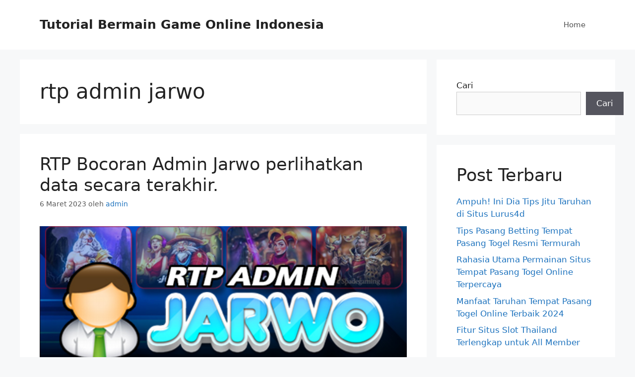

--- FILE ---
content_type: text/html; charset=utf-8
request_url: https://www.datmod.com/tag/rtp-admin-jarwo/
body_size: 16313
content:
<!DOCTYPE html>
<html lang="id" amp="" data-amp-auto-lightbox-disable transformed="self;v=1" i-amphtml-layout="" i-amphtml-no-boilerplate="">
<head><meta charset="UTF-8"><meta name="viewport" content="width=device-width"><link rel="preconnect" href="https://cdn.ampproject.org"><style amp-runtime="" i-amphtml-version="012512221826001">html{overflow-x:hidden!important}html.i-amphtml-fie{height:100%!important;width:100%!important}html:not([amp4ads]),html:not([amp4ads]) body{height:auto!important}html:not([amp4ads]) body{margin:0!important}body{-webkit-text-size-adjust:100%;-moz-text-size-adjust:100%;-ms-text-size-adjust:100%;text-size-adjust:100%}html.i-amphtml-singledoc.i-amphtml-embedded{-ms-touch-action:pan-y pinch-zoom;touch-action:pan-y pinch-zoom}html.i-amphtml-fie>body,html.i-amphtml-singledoc>body{overflow:visible!important}html.i-amphtml-fie:not(.i-amphtml-inabox)>body,html.i-amphtml-singledoc:not(.i-amphtml-inabox)>body{position:relative!important}html.i-amphtml-ios-embed-legacy>body{overflow-x:hidden!important;overflow-y:auto!important;position:absolute!important}html.i-amphtml-ios-embed{overflow-y:auto!important;position:static}#i-amphtml-wrapper{overflow-x:hidden!important;overflow-y:auto!important;position:absolute!important;top:0!important;left:0!important;right:0!important;bottom:0!important;margin:0!important;display:block!important}html.i-amphtml-ios-embed.i-amphtml-ios-overscroll,html.i-amphtml-ios-embed.i-amphtml-ios-overscroll>#i-amphtml-wrapper{-webkit-overflow-scrolling:touch!important}#i-amphtml-wrapper>body{position:relative!important;border-top:1px solid transparent!important}#i-amphtml-wrapper+body{visibility:visible}#i-amphtml-wrapper+body .i-amphtml-lightbox-element,#i-amphtml-wrapper+body[i-amphtml-lightbox]{visibility:hidden}#i-amphtml-wrapper+body[i-amphtml-lightbox] .i-amphtml-lightbox-element{visibility:visible}#i-amphtml-wrapper.i-amphtml-scroll-disabled,.i-amphtml-scroll-disabled{overflow-x:hidden!important;overflow-y:hidden!important}amp-instagram{padding:54px 0px 0px!important;background-color:#fff}amp-iframe iframe{box-sizing:border-box!important}[amp-access][amp-access-hide]{display:none}[subscriptions-dialog],body:not(.i-amphtml-subs-ready) [subscriptions-action],body:not(.i-amphtml-subs-ready) [subscriptions-section]{display:none!important}amp-experiment,amp-live-list>[update]{display:none}amp-list[resizable-children]>.i-amphtml-loading-container.amp-hidden{display:none!important}amp-list [fetch-error],amp-list[load-more] [load-more-button],amp-list[load-more] [load-more-end],amp-list[load-more] [load-more-failed],amp-list[load-more] [load-more-loading]{display:none}amp-list[diffable] div[role=list]{display:block}amp-story-page,amp-story[standalone]{min-height:1px!important;display:block!important;height:100%!important;margin:0!important;padding:0!important;overflow:hidden!important;width:100%!important}amp-story[standalone]{background-color:#000!important;position:relative!important}amp-story-page{background-color:#757575}amp-story .amp-active>div,amp-story .i-amphtml-loader-background{display:none!important}amp-story-page:not(:first-of-type):not([distance]):not([active]){transform:translateY(1000vh)!important}amp-autocomplete{position:relative!important;display:inline-block!important}amp-autocomplete>input,amp-autocomplete>textarea{padding:0.5rem;border:1px solid rgba(0,0,0,.33)}.i-amphtml-autocomplete-results,amp-autocomplete>input,amp-autocomplete>textarea{font-size:1rem;line-height:1.5rem}[amp-fx^=fly-in]{visibility:hidden}amp-script[nodom],amp-script[sandboxed]{position:fixed!important;top:0!important;width:1px!important;height:1px!important;overflow:hidden!important;visibility:hidden}
/*# sourceURL=/css/ampdoc.css*/[hidden]{display:none!important}.i-amphtml-element{display:inline-block}.i-amphtml-blurry-placeholder{transition:opacity 0.3s cubic-bezier(0.0,0.0,0.2,1)!important;pointer-events:none}[layout=nodisplay]:not(.i-amphtml-element){display:none!important}.i-amphtml-layout-fixed,[layout=fixed][width][height]:not(.i-amphtml-layout-fixed){display:inline-block;position:relative}.i-amphtml-layout-responsive,[layout=responsive][width][height]:not(.i-amphtml-layout-responsive),[width][height][heights]:not([layout]):not(.i-amphtml-layout-responsive),[width][height][sizes]:not(img):not([layout]):not(.i-amphtml-layout-responsive){display:block;position:relative}.i-amphtml-layout-intrinsic,[layout=intrinsic][width][height]:not(.i-amphtml-layout-intrinsic){display:inline-block;position:relative;max-width:100%}.i-amphtml-layout-intrinsic .i-amphtml-sizer{max-width:100%}.i-amphtml-intrinsic-sizer{max-width:100%;display:block!important}.i-amphtml-layout-container,.i-amphtml-layout-fixed-height,[layout=container],[layout=fixed-height][height]:not(.i-amphtml-layout-fixed-height){display:block;position:relative}.i-amphtml-layout-fill,.i-amphtml-layout-fill.i-amphtml-notbuilt,[layout=fill]:not(.i-amphtml-layout-fill),body noscript>*{display:block;overflow:hidden!important;position:absolute;top:0;left:0;bottom:0;right:0}body noscript>*{position:absolute!important;width:100%;height:100%;z-index:2}body noscript{display:inline!important}.i-amphtml-layout-flex-item,[layout=flex-item]:not(.i-amphtml-layout-flex-item){display:block;position:relative;-ms-flex:1 1 auto;flex:1 1 auto}.i-amphtml-layout-fluid{position:relative}.i-amphtml-layout-size-defined{overflow:hidden!important}.i-amphtml-layout-awaiting-size{position:absolute!important;top:auto!important;bottom:auto!important}i-amphtml-sizer{display:block!important}@supports (aspect-ratio:1/1){i-amphtml-sizer.i-amphtml-disable-ar{display:none!important}}.i-amphtml-blurry-placeholder,.i-amphtml-fill-content{display:block;height:0;max-height:100%;max-width:100%;min-height:100%;min-width:100%;width:0;margin:auto}.i-amphtml-layout-size-defined .i-amphtml-fill-content{position:absolute;top:0;left:0;bottom:0;right:0}.i-amphtml-replaced-content,.i-amphtml-screen-reader{padding:0!important;border:none!important}.i-amphtml-screen-reader{position:fixed!important;top:0px!important;left:0px!important;width:4px!important;height:4px!important;opacity:0!important;overflow:hidden!important;margin:0!important;display:block!important;visibility:visible!important}.i-amphtml-screen-reader~.i-amphtml-screen-reader{left:8px!important}.i-amphtml-screen-reader~.i-amphtml-screen-reader~.i-amphtml-screen-reader{left:12px!important}.i-amphtml-screen-reader~.i-amphtml-screen-reader~.i-amphtml-screen-reader~.i-amphtml-screen-reader{left:16px!important}.i-amphtml-unresolved{position:relative;overflow:hidden!important}.i-amphtml-select-disabled{-webkit-user-select:none!important;-ms-user-select:none!important;user-select:none!important}.i-amphtml-notbuilt,[layout]:not(.i-amphtml-element),[width][height][heights]:not([layout]):not(.i-amphtml-element),[width][height][sizes]:not(img):not([layout]):not(.i-amphtml-element){position:relative;overflow:hidden!important;color:transparent!important}.i-amphtml-notbuilt:not(.i-amphtml-layout-container)>*,[layout]:not([layout=container]):not(.i-amphtml-element)>*,[width][height][heights]:not([layout]):not(.i-amphtml-element)>*,[width][height][sizes]:not([layout]):not(.i-amphtml-element)>*{display:none}amp-img:not(.i-amphtml-element)[i-amphtml-ssr]>img.i-amphtml-fill-content{display:block}.i-amphtml-notbuilt:not(.i-amphtml-layout-container),[layout]:not([layout=container]):not(.i-amphtml-element),[width][height][heights]:not([layout]):not(.i-amphtml-element),[width][height][sizes]:not(img):not([layout]):not(.i-amphtml-element){color:transparent!important;line-height:0!important}.i-amphtml-ghost{visibility:hidden!important}.i-amphtml-element>[placeholder],[layout]:not(.i-amphtml-element)>[placeholder],[width][height][heights]:not([layout]):not(.i-amphtml-element)>[placeholder],[width][height][sizes]:not([layout]):not(.i-amphtml-element)>[placeholder]{display:block;line-height:normal}.i-amphtml-element>[placeholder].amp-hidden,.i-amphtml-element>[placeholder].hidden{visibility:hidden}.i-amphtml-element:not(.amp-notsupported)>[fallback],.i-amphtml-layout-container>[placeholder].amp-hidden,.i-amphtml-layout-container>[placeholder].hidden{display:none}.i-amphtml-layout-size-defined>[fallback],.i-amphtml-layout-size-defined>[placeholder]{position:absolute!important;top:0!important;left:0!important;right:0!important;bottom:0!important;z-index:1}amp-img[i-amphtml-ssr]:not(.i-amphtml-element)>[placeholder]{z-index:auto}.i-amphtml-notbuilt>[placeholder]{display:block!important}.i-amphtml-hidden-by-media-query{display:none!important}.i-amphtml-element-error{background:red!important;color:#fff!important;position:relative!important}.i-amphtml-element-error:before{content:attr(error-message)}i-amp-scroll-container,i-amphtml-scroll-container{position:absolute;top:0;left:0;right:0;bottom:0;display:block}i-amp-scroll-container.amp-active,i-amphtml-scroll-container.amp-active{overflow:auto;-webkit-overflow-scrolling:touch}.i-amphtml-loading-container{display:block!important;pointer-events:none;z-index:1}.i-amphtml-notbuilt>.i-amphtml-loading-container{display:block!important}.i-amphtml-loading-container.amp-hidden{visibility:hidden}.i-amphtml-element>[overflow]{cursor:pointer;position:relative;z-index:2;visibility:hidden;display:initial;line-height:normal}.i-amphtml-layout-size-defined>[overflow]{position:absolute}.i-amphtml-element>[overflow].amp-visible{visibility:visible}template{display:none!important}.amp-border-box,.amp-border-box *,.amp-border-box :after,.amp-border-box :before{box-sizing:border-box}amp-pixel{display:none!important}amp-analytics,amp-auto-ads,amp-story-auto-ads{position:fixed!important;top:0!important;width:1px!important;height:1px!important;overflow:hidden!important;visibility:hidden}amp-story{visibility:hidden!important}html.i-amphtml-fie>amp-analytics{position:initial!important}[visible-when-invalid]:not(.visible),form [submit-error],form [submit-success],form [submitting]{display:none}amp-accordion{display:block!important}@media (min-width:1px){:where(amp-accordion>section)>:first-child{margin:0;background-color:#efefef;padding-right:20px;border:1px solid #dfdfdf}:where(amp-accordion>section)>:last-child{margin:0}}amp-accordion>section{float:none!important}amp-accordion>section>*{float:none!important;display:block!important;overflow:hidden!important;position:relative!important}amp-accordion,amp-accordion>section{margin:0}amp-accordion:not(.i-amphtml-built)>section>:last-child{display:none!important}amp-accordion:not(.i-amphtml-built)>section[expanded]>:last-child{display:block!important}
/*# sourceURL=/css/ampshared.css*/</style><meta name="robots" content="index, follow, max-image-preview:large, max-snippet:-1, max-video-preview:-1"><meta property="og:locale" content="id_ID"><meta property="og:type" content="article"><meta property="og:title" content="rtp admin jarwo Arsip - Tutorial Bermain Game Online Indonesia"><meta property="og:url" content="https://www.datmod.com/tag/rtp-admin-jarwo/"><meta property="og:site_name" content="Tutorial Bermain Game Online Indonesia"><meta name="twitter:card" content="summary_large_image"><meta name="generator" content="WordPress 6.9"><meta name="generator" content="AMP Plugin v2.4.1; mode=standard"><script async="" src="https://cdn.ampproject.org/v0.mjs" type="module" crossorigin="anonymous"></script><script async nomodule src="https://cdn.ampproject.org/v0.js" crossorigin="anonymous"></script><script src="https://cdn.ampproject.org/v0/amp-form-0.1.mjs" async="" custom-element="amp-form" type="module" crossorigin="anonymous"></script><script async nomodule src="https://cdn.ampproject.org/v0/amp-form-0.1.js" crossorigin="anonymous" custom-element="amp-form"></script><style amp-custom="">amp-img:is([sizes=auto i],[sizes^="auto," i]){contain-intrinsic-size:3000px 1500px}amp-img.amp-wp-enforced-sizes{object-fit:contain}amp-img img,amp-img noscript{image-rendering:inherit;object-fit:inherit;object-position:inherit}:root{--wp-block-synced-color:#7a00df;--wp-block-synced-color--rgb:122,0,223;--wp-bound-block-color:var(--wp-block-synced-color);--wp-editor-canvas-background:#ddd;--wp-admin-theme-color:#007cba;--wp-admin-theme-color--rgb:0,124,186;--wp-admin-theme-color-darker-10:#006ba1;--wp-admin-theme-color-darker-10--rgb:0,107,160.5;--wp-admin-theme-color-darker-20:#005a87;--wp-admin-theme-color-darker-20--rgb:0,90,135;--wp-admin-border-width-focus:2px}@media (min-resolution:192dpi){:root{--wp-admin-border-width-focus:1.5px}}.wp-element-button{cursor:pointer}:root{--wp--preset--font-size--normal:16px;--wp--preset--font-size--huge:42px}.screen-reader-text{border:0;clip-path:inset(50%);height:1px;margin:-1px;overflow:hidden;padding:0;position:absolute;width:1px}.screen-reader-text:not(#_#_#_#_#_#_#_){word-wrap:normal}.screen-reader-text:focus{background-color:#ddd;clip-path:none;color:#444;display:block;font-size:1em;height:auto;left:5px;line-height:normal;padding:15px 23px 14px;text-decoration:none;top:5px;width:auto;z-index:100000}html :where(.has-border-color){border-style:solid}html :where([data-amp-original-style*=border-top-color]){border-top-style:solid}html :where([data-amp-original-style*=border-right-color]){border-right-style:solid}html :where([data-amp-original-style*=border-bottom-color]){border-bottom-style:solid}html :where([data-amp-original-style*=border-left-color]){border-left-style:solid}html :where([data-amp-original-style*=border-width]){border-style:solid}html :where([data-amp-original-style*=border-top-width]){border-top-style:solid}html :where([data-amp-original-style*=border-right-width]){border-right-style:solid}html :where([data-amp-original-style*=border-bottom-width]){border-bottom-style:solid}html :where([data-amp-original-style*=border-left-width]){border-left-style:solid}html :where(amp-img[class*=wp-image-]),html :where(amp-anim[class*=wp-image-]){height:auto;max-width:100%}:where(figure){margin:0 0 1em}html :where(.is-position-sticky){--wp-admin--admin-bar--position-offset:var(--wp-admin--admin-bar--height,0px)}@media screen and (max-width:600px){html :where(.is-position-sticky){--wp-admin--admin-bar--position-offset:0px}}.wp-block-archives{box-sizing:border-box}.wp-block-categories{box-sizing:border-box}.wp-block-latest-posts{box-sizing:border-box}.wp-block-latest-posts.wp-block-latest-posts__list{list-style:none}.wp-block-latest-posts.wp-block-latest-posts__list li{clear:both;overflow-wrap:break-word}:root :where(.wp-block-latest-posts.is-grid){padding:0}:root :where(.wp-block-latest-posts.wp-block-latest-posts__list){padding-left:0}ul{box-sizing:border-box}:root :where(.wp-block-list.has-background){padding:1.25em 2.375em}.wp-block-search__button{margin-left:10px;word-break:normal}.wp-block-search__button svg{height:1.25em;min-height:24px;min-width:24px;width:1.25em;fill:currentColor;vertical-align:text-bottom}:where(.wp-block-search__button){border:1px solid #ccc;padding:6px 10px}.wp-block-search__inside-wrapper{display:flex;flex:auto;flex-wrap:nowrap;max-width:100%}.wp-block-search__label{width:100%}:where(.wp-block-search__input){appearance:none;border:1px solid #949494;flex-grow:1;font-family:inherit;font-size:inherit;font-style:inherit;font-weight:inherit;letter-spacing:inherit;line-height:inherit;margin-left:0;margin-right:0;min-width:3rem;padding:8px;text-transform:inherit}:where(.wp-block-search__input):not(#_#_#_#_#_#_#_){text-decoration:unset}:where(.wp-block-search__button-inside .wp-block-search__inside-wrapper){background-color:#fff;border:1px solid #949494;box-sizing:border-box;padding:4px}:where(.wp-block-search__button-inside .wp-block-search__inside-wrapper) .wp-block-search__input{border:none;border-radius:0;padding:0 4px}:where(.wp-block-search__button-inside .wp-block-search__inside-wrapper) .wp-block-search__input:focus{outline:none}:where(.wp-block-search__button-inside .wp-block-search__inside-wrapper) :where(.wp-block-search__button){padding:4px 8px}.wp-block-tag-cloud{box-sizing:border-box}.wp-block-tag-cloud a{display:inline-block;margin-right:5px}.wp-block-tag-cloud span{display:inline-block;margin-left:5px;text-decoration:none}:root :where(.wp-block-tag-cloud.is-style-outline){display:flex;flex-wrap:wrap;gap:1ch}:root :where(.wp-block-tag-cloud.is-style-outline a){border:1px solid;margin-right:0;padding:1ch 2ch}:root :where(.wp-block-tag-cloud.is-style-outline a):not(#_#_#_#_#_#_#_#_){font-size:unset;text-decoration:none}.wp-block-group{box-sizing:border-box}:where(.wp-block-group.wp-block-group-is-layout-constrained){position:relative}:root{--wp--preset--aspect-ratio--square:1;--wp--preset--aspect-ratio--4-3:4/3;--wp--preset--aspect-ratio--3-4:3/4;--wp--preset--aspect-ratio--3-2:3/2;--wp--preset--aspect-ratio--2-3:2/3;--wp--preset--aspect-ratio--16-9:16/9;--wp--preset--aspect-ratio--9-16:9/16;--wp--preset--color--black:#000;--wp--preset--color--cyan-bluish-gray:#abb8c3;--wp--preset--color--white:#fff;--wp--preset--color--pale-pink:#f78da7;--wp--preset--color--vivid-red:#cf2e2e;--wp--preset--color--luminous-vivid-orange:#ff6900;--wp--preset--color--luminous-vivid-amber:#fcb900;--wp--preset--color--light-green-cyan:#7bdcb5;--wp--preset--color--vivid-green-cyan:#00d084;--wp--preset--color--pale-cyan-blue:#8ed1fc;--wp--preset--color--vivid-cyan-blue:#0693e3;--wp--preset--color--vivid-purple:#9b51e0;--wp--preset--color--contrast:var(--contrast);--wp--preset--color--contrast-2:var(--contrast-2);--wp--preset--color--contrast-3:var(--contrast-3);--wp--preset--color--base:var(--base);--wp--preset--color--base-2:var(--base-2);--wp--preset--color--base-3:var(--base-3);--wp--preset--color--accent:var(--accent);--wp--preset--gradient--vivid-cyan-blue-to-vivid-purple:linear-gradient(135deg,#0693e3 0%,#9b51e0 100%);--wp--preset--gradient--light-green-cyan-to-vivid-green-cyan:linear-gradient(135deg,#7adcb4 0%,#00d082 100%);--wp--preset--gradient--luminous-vivid-amber-to-luminous-vivid-orange:linear-gradient(135deg,#fcb900 0%,#ff6900 100%);--wp--preset--gradient--luminous-vivid-orange-to-vivid-red:linear-gradient(135deg,#ff6900 0%,#cf2e2e 100%);--wp--preset--gradient--very-light-gray-to-cyan-bluish-gray:linear-gradient(135deg,#eee 0%,#a9b8c3 100%);--wp--preset--gradient--cool-to-warm-spectrum:linear-gradient(135deg,#4aeadc 0%,#9778d1 20%,#cf2aba 40%,#ee2c82 60%,#fb6962 80%,#fef84c 100%);--wp--preset--gradient--blush-light-purple:linear-gradient(135deg,#ffceec 0%,#9896f0 100%);--wp--preset--gradient--blush-bordeaux:linear-gradient(135deg,#fecda5 0%,#fe2d2d 50%,#6b003e 100%);--wp--preset--gradient--luminous-dusk:linear-gradient(135deg,#ffcb70 0%,#c751c0 50%,#4158d0 100%);--wp--preset--gradient--pale-ocean:linear-gradient(135deg,#fff5cb 0%,#b6e3d4 50%,#33a7b5 100%);--wp--preset--gradient--electric-grass:linear-gradient(135deg,#caf880 0%,#71ce7e 100%);--wp--preset--gradient--midnight:linear-gradient(135deg,#020381 0%,#2874fc 100%);--wp--preset--font-size--small:13px;--wp--preset--font-size--medium:20px;--wp--preset--font-size--large:36px;--wp--preset--font-size--x-large:42px;--wp--preset--spacing--20:.44rem;--wp--preset--spacing--30:.67rem;--wp--preset--spacing--40:1rem;--wp--preset--spacing--50:1.5rem;--wp--preset--spacing--60:2.25rem;--wp--preset--spacing--70:3.38rem;--wp--preset--spacing--80:5.06rem;--wp--preset--shadow--natural:6px 6px 9px rgba(0,0,0,.2);--wp--preset--shadow--deep:12px 12px 50px rgba(0,0,0,.4);--wp--preset--shadow--sharp:6px 6px 0px rgba(0,0,0,.2);--wp--preset--shadow--outlined:6px 6px 0px -3px #fff,6px 6px #000;--wp--preset--shadow--crisp:6px 6px 0px #000}:where(.is-layout-flex){gap:.5em}:where(.is-layout-grid){gap:.5em}:where(.wp-block-columns.is-layout-flex){gap:2em}:where(.wp-block-columns.is-layout-grid){gap:2em}:where(.wp-block-post-template.is-layout-flex){gap:1.25em}:where(.wp-block-post-template.is-layout-grid){gap:1.25em}body,h1,h2,h4,html,li,p,ul{margin:0;padding:0;border:0}html{font-family:sans-serif;-webkit-text-size-adjust:100%;-ms-text-size-adjust:100%;-webkit-font-smoothing:antialiased;-moz-osx-font-smoothing:grayscale}main{display:block}html{box-sizing:border-box}*,::after,::before{box-sizing:inherit}button,input{font-family:inherit;font-size:100%;margin:0}[type=search]{-webkit-appearance:textfield;outline-offset:-2px}[type=search]::-webkit-search-decoration{-webkit-appearance:none}::-moz-focus-inner{border-style:none;padding:0}:-moz-focusring{outline:1px dotted ButtonText}body,button,input{font-family:-apple-system,system-ui,BlinkMacSystemFont,"Segoe UI",Helvetica,Arial,sans-serif,"Apple Color Emoji","Segoe UI Emoji","Segoe UI Symbol";font-weight:400;text-transform:none;font-size:17px;line-height:1.5}p{margin-bottom:1.5em}h1,h2,h4{font-family:inherit;font-size:100%;font-style:inherit;font-weight:inherit}h1{font-size:42px;margin-bottom:20px;line-height:1.2em;font-weight:400;text-transform:none}h2{font-size:35px;margin-bottom:20px;line-height:1.2em;font-weight:400;text-transform:none}h4{font-size:24px}h4{margin-bottom:20px}ul{margin:0 0 1.5em 3em}ul{list-style:disc}li>ul{margin-bottom:0;margin-left:1.5em}amp-img{height:auto;max-width:100%}button,input[type=button],input[type=reset],input[type=submit]{background:#55555e;color:#fff;border:1px solid transparent;cursor:pointer;-webkit-appearance:button;padding:10px 20px}input[type=email],input[type=number],input[type=password],input[type=search],input[type=tel],input[type=text],input[type=url]{border:1px solid;border-radius:0;padding:10px 15px;max-width:100%}a,button,input{transition:color .1s ease-in-out,background-color .1s ease-in-out}a{text-decoration:none}.size-full{max-width:100%;height:auto}.screen-reader-text{border:0;clip:rect(1px,1px,1px,1px);-webkit-clip-path:inset(50%);clip-path:inset(50%);height:1px;margin:-1px;overflow:hidden;padding:0;width:1px}.screen-reader-text:not(#_#_#_#_#_#_#_){position:absolute;word-wrap:normal}.screen-reader-text:focus{background-color:#f1f1f1;border-radius:3px;box-shadow:0 0 2px 2px rgba(0,0,0,.6);-webkit-clip-path:none;clip-path:none;color:#21759b;display:block;font-size:.875rem;font-weight:700;height:auto;left:5px;line-height:normal;padding:15px 23px 14px;text-decoration:none;top:5px;width:auto;z-index:100000}.screen-reader-text:focus:not(#_#_#_#_#_#_#_){clip:auto}.main-navigation{z-index:100;padding:0;clear:both;display:block}.main-navigation a{display:block;text-decoration:none;font-weight:400;text-transform:none;font-size:15px}.main-navigation ul{list-style:none;margin:0;padding-left:0}.main-navigation .main-nav ul li a{padding-left:20px;padding-right:20px;line-height:60px}.inside-navigation{position:relative}.main-navigation .inside-navigation{display:flex;align-items:center;flex-wrap:wrap;justify-content:space-between}.main-navigation .main-nav>ul{display:flex;flex-wrap:wrap;align-items:center}.main-navigation li{position:relative}.main-navigation .menu-bar-items{display:flex;align-items:center;font-size:15px}.main-navigation .menu-bar-items a{color:inherit}.sidebar .main-navigation .main-nav{flex-basis:100%}.sidebar .main-navigation .main-nav>ul{flex-direction:column}.sidebar .main-navigation .menu-bar-items{margin:0 auto}.main-navigation ul ul{display:block;box-shadow:1px 1px 0 rgba(0,0,0,.1);float:left;position:absolute;left:-99999px;opacity:0;z-index:99999;width:200px;text-align:left;top:auto;transition:opacity 80ms linear;transition-delay:0s;pointer-events:none;height:0;overflow:hidden}.main-navigation ul ul a{display:block}.main-navigation ul ul li{width:100%}.main-navigation .main-nav ul ul li a{line-height:normal;padding:10px 20px;font-size:14px}.main-navigation:not(.toggled) ul li:hover>ul{left:auto;opacity:1;transition-delay:150ms;pointer-events:auto;height:auto;overflow:visible}.main-navigation:not(.toggled) ul ul li:hover>ul{left:100%;top:0}.nav-float-right .main-navigation ul ul ul{top:0}.widget-area .main-navigation li{float:none;display:block;width:100%;padding:0;margin:0}.sidebar .main-navigation.sub-menu-right ul li:hover ul{top:0;left:100%}.site-header{position:relative}.inside-header{padding:20px 40px}.main-title{margin:0;font-size:25px;line-height:1.2em;word-wrap:break-word;font-weight:700;text-transform:none}.inside-header{display:flex;align-items:center}.nav-float-right #site-navigation{margin-left:auto}.entry-header .gp-icon{display:none}.byline,.entry-header .cat-links,.entry-header .tags-links{display:inline}footer.entry-meta .byline,footer.entry-meta .posted-on{display:block}.entry-summary:not(:first-child){margin-top:2em}.entry-header,.site-content{word-wrap:break-word}.entry-title{margin-bottom:0}.author .page-header .page-title{display:flex;align-items:center}.page-header>:last-child{margin-bottom:0}.entry-meta{font-size:85%;margin-top:.5em;line-height:1.5}footer.entry-meta{margin-top:2em}.cat-links,.tags-links{display:block}.entry-summary>p:last-child{margin-bottom:0}.widget-area .widget{padding:40px}.sidebar .widget :last-child{margin-bottom:0}.widget ul{margin:0}.sidebar .widget:last-child{margin-bottom:0}.widget ul li{list-style-type:none;position:relative;margin-bottom:.5em}.widget ul li ul{margin-left:1em;margin-top:.5em}.site-content{display:flex}.grid-container{margin-left:auto;margin-right:auto;max-width:1200px}.page-header,.sidebar .widget,.site-main>*{margin-bottom:20px}.separate-containers .inside-article,.separate-containers .page-header{padding:40px}.separate-containers .site-main{margin:20px}.separate-containers.right-sidebar .site-main{margin-left:0}.separate-containers .inside-right-sidebar{margin-top:20px;margin-bottom:20px}.widget-area .main-navigation{margin-bottom:20px}.separate-containers .site-main>:last-child{margin-bottom:0}.sidebar .grid-container{max-width:100%;width:100%}.inside-site-info{display:flex;align-items:center;justify-content:center;padding:20px 40px}.site-info{text-align:center;font-size:15px}.post-image:not(:first-child){margin-top:2em}.gp-icon{display:inline-flex;align-self:center}.gp-icon svg{height:1em;width:1em;top:.125em;position:relative;fill:currentColor}.icon-menu-bars svg:nth-child(2){display:none}.entry-meta .gp-icon{margin-right:.6em;opacity:.7}.container.grid-container{width:auto}.menu-toggle{display:none}.menu-toggle{padding:0 20px;line-height:60px;margin:0;font-weight:400;text-transform:none;font-size:15px;cursor:pointer}.menu-toggle .mobile-menu{padding-left:3px}.menu-toggle .gp-icon+.mobile-menu{padding-left:9px}.menu-toggle .mobile-menu:empty{display:none}button.menu-toggle{background-color:transparent;flex-grow:1;border:0;text-align:center}button.menu-toggle:active,button.menu-toggle:focus,button.menu-toggle:hover{background-color:transparent}.has-menu-bar-items button.menu-toggle{flex-grow:0}.mobile-menu-control-wrapper{display:none;margin-left:auto;align-items:center}@media (max-width:768px){a,body,button,input{transition:all 0s ease-in-out}.inside-header{flex-direction:column;text-align:center}.site-content{flex-direction:column}.container .site-content .content-area{width:auto}.is-right-sidebar.sidebar{width:auto;order:initial}#main{margin-left:0;margin-right:0}body:not(.no-sidebar) #main{margin-bottom:0}.entry-meta{font-size:inherit}.entry-meta a{line-height:1.8em}}body{background-color:#f7f8f9;color:#222}a{color:#1e73be}a:hover,a:focus,a:active{color:#000}.wp-block-group__inner-container{max-width:1200px;margin-left:auto;margin-right:auto}:root{--contrast:#222;--contrast-2:#575760;--contrast-3:#b2b2be;--base:#f0f0f0;--base-2:#f7f8f9;--base-3:#fff;--accent:#1e73be}body,button,input{font-family:-apple-system,system-ui,BlinkMacSystemFont,"Segoe UI",Helvetica,Arial,sans-serif,"Apple Color Emoji","Segoe UI Emoji","Segoe UI Symbol"}body{line-height:1.5}.main-navigation .main-nav ul ul li a{font-size:14px}.sidebar .widget{font-size:17px}@media (max-width:768px){h1{font-size:31px}h2{font-size:27px}h4{font-size:22px}}.site-header{background-color:#fff}.main-title a,.main-title a:hover{color:#222}.mobile-menu-control-wrapper .menu-toggle,.mobile-menu-control-wrapper .menu-toggle:hover,.mobile-menu-control-wrapper .menu-toggle:focus{background-color:rgba(0,0,0,.02)}.main-navigation,.main-navigation ul ul{background-color:#fff}.main-navigation .main-nav ul li a,.main-navigation .menu-toggle,.main-navigation .menu-bar-items{color:#515151}.main-navigation .main-nav ul li:not([class*="current-menu-"]):hover > a,.main-navigation .main-nav ul li:not([class*="current-menu-"]):focus > a{color:#7a8896;background-color:#fff}button.menu-toggle:hover,button.menu-toggle:focus{color:#515151}.main-navigation .main-nav ul li[class*="current-menu-"] > a{color:#7a8896;background-color:#fff}.main-navigation ul ul{background-color:#eaeaea}.main-navigation .main-nav ul ul li a{color:#515151}.main-navigation .main-nav ul ul li:not([class*="current-menu-"]):hover > a,.main-navigation .main-nav ul ul li:not([class*="current-menu-"]):focus > a{color:#7a8896;background-color:#eaeaea}.main-navigation .main-nav ul ul li[class*="current-menu-"] > a{color:#7a8896;background-color:#eaeaea}.separate-containers .inside-article,.separate-containers .page-header{background-color:#fff}.entry-title a{color:#222}.entry-title a:hover{color:#55555e}.entry-meta{color:#595959}.sidebar .widget{background-color:#fff}.site-info{color:#fff;background-color:#55555e}.site-info a{color:#fff}.site-info a:hover{color:#d3d3d3}input[type="text"],input[type="email"],input[type="url"],input[type="password"],input[type="search"],input[type="tel"],input[type="number"]{color:#666;background-color:#fafafa;border-color:#ccc}input[type="text"]:focus,input[type="email"]:focus,input[type="url"]:focus,input[type="password"]:focus,input[type="search"]:focus,input[type="tel"]:focus,input[type="number"]:focus{color:#666;background-color:#fff;border-color:#bfbfbf}button,html input[type="button"],input[type="reset"],input[type="submit"]{color:#fff;background-color:#55555e}button:hover,html input[type="button"]:hover,input[type="reset"]:hover,input[type="submit"]:hover,button:focus,html input[type="button"]:focus,input[type="reset"]:focus,input[type="submit"]:focus{color:#fff;background-color:#3f4047}:root{--gp-search-modal-bg-color:var(--base-3);--gp-search-modal-text-color:var(--contrast);--gp-search-modal-overlay-bg-color:rgba(0,0,0,.2)}.site-main .wp-block-group__inner-container{padding:40px}@media (max-width:768px){.separate-containers .inside-article,.separate-containers .page-header{padding:30px}.site-main .wp-block-group__inner-container{padding:30px}.inside-header{padding-right:30px;padding-left:30px}.widget-area .widget{padding-top:30px;padding-right:30px;padding-bottom:30px;padding-left:30px}.inside-site-info{padding-right:30px;padding-left:30px}}.is-right-sidebar{width:30%}.site-content .content-area{width:70%}@media (max-width:768px){.main-navigation .menu-toggle{display:block}.main-navigation ul,.main-navigation:not(.slideout-navigation):not(.toggled) .main-nav > ul,.has-inline-mobile-toggle #site-navigation .inside-navigation > *:not(.navigation-search):not(.main-nav){display:none}.has-inline-mobile-toggle .mobile-menu-control-wrapper{display:flex;flex-wrap:wrap}.has-inline-mobile-toggle .inside-header{flex-direction:row;text-align:left;flex-wrap:wrap}.has-inline-mobile-toggle #site-navigation{flex-basis:100%}}html[amp] .addtoany_list a{padding:0 4px}html[amp] .addtoany_list a > amp-img{border-radius:4px;display:inline-block}.addtoany_content{clear:both;margin:16px auto}.addtoany_list{display:inline;line-height:16px}.addtoany_list a,.widget .addtoany_list a{border:0;box-shadow:none;display:inline-block;font-size:16px;padding:0 4px;vertical-align:middle}.addtoany_list a amp-img{border:0;display:inline-block;opacity:1;overflow:hidden;vertical-align:baseline}.addtoany_list a span{display:inline-block;float:none}.addtoany_list.a2a_kit_size_32 a{font-size:32px}.addtoany_list.a2a_kit_size_32 a:not(.addtoany_special_service)>span{height:32px;line-height:32px;width:32px}.addtoany_list a:not(.addtoany_special_service)>span{border-radius:4px;display:inline-block;opacity:1}.site .a2a_kit.addtoany_list a:focus,.addtoany_list a:hover,.widget .addtoany_list a:hover{background:none;border:0;box-shadow:none}.addtoany_list a:hover amp-img,.addtoany_list a:hover span{opacity:.7}a.addtoany_share amp-img{border:0;width:auto;height:auto}.amp-wp-bd75f95:not(#_#_#_#_#_){background-color:#1877f2}.amp-wp-fded0cf:not(#_#_#_#_#_){background-color:#1d9bf0}.amp-wp-8ce8679:not(#_#_#_#_#_){background-color:#0166ff}.amp-wp-208c9ce:not(#_#_#_#_#_){background-color:#0166ff}.amp-wp-3a14499:not(#_#_#_#_#_){font-size:12.448598130841pt}.amp-wp-3ce787f:not(#_#_#_#_#_){font-size:13.626168224299pt}.amp-wp-58eb125:not(#_#_#_#_#_){font-size:15.588785046729pt}.amp-wp-ce0079e:not(#_#_#_#_#_){font-size:9.4392523364486pt}.amp-wp-b52f0c9:not(#_#_#_#_#_){font-size:10.616822429907pt}.amp-wp-e839d39:not(#_#_#_#_#_){font-size:19.383177570093pt}.amp-wp-bf3f3c5:not(#_#_#_#_#_){font-size:20.299065420561pt}.amp-wp-f1c5d58:not(#_#_#_#_#_){font-size:11.009345794393pt}.amp-wp-28bf103:not(#_#_#_#_#_){font-size:15.065420560748pt}.amp-wp-788d75a:not(#_#_#_#_#_){font-size:8pt}.amp-wp-c839af9:not(#_#_#_#_#_){font-size:17.551401869159pt}.amp-wp-7cad9fb:not(#_#_#_#_#_){font-size:8.5233644859813pt}.amp-wp-5c746be:not(#_#_#_#_#_){font-size:9.0467289719626pt}.amp-wp-0706700:not(#_#_#_#_#_){font-size:14.672897196262pt}.amp-wp-39bc557:not(#_#_#_#_#_){font-size:17.420560747664pt}.amp-wp-7bae65e:not(#_#_#_#_#_){font-size:9.9626168224299pt}.amp-wp-0c06f63:not(#_#_#_#_#_){font-size:10.355140186916pt}.amp-wp-15a7635:not(#_#_#_#_#_){font-size:11.401869158879pt}.amp-wp-4ee6916:not(#_#_#_#_#_){font-size:18.467289719626pt}.amp-wp-cff0bed:not(#_#_#_#_#_){font-size:17.289719626168pt}.amp-wp-e7a1d76:not(#_#_#_#_#_){font-size:14.934579439252pt}.amp-wp-61834cf:not(#_#_#_#_#_){font-size:18.205607476636pt}.amp-wp-2e93a80:not(#_#_#_#_#_){font-size:22pt}.amp-wp-975d468:not(#_#_#_#_#_){font-size:17.943925233645pt}

/*# sourceURL=amp-custom.css */</style><link rel="canonical" href="https://www.datmod.com/tag/rtp-admin-jarwo/"><script type="application/ld+json" class="yoast-schema-graph">{"@context":"https://schema.org","@graph":[{"@type":"CollectionPage","@id":"https://www.datmod.com/tag/rtp-admin-jarwo/","url":"https://www.datmod.com/tag/rtp-admin-jarwo/","name":"rtp admin jarwo Arsip - Tutorial Bermain Game Online Indonesia","isPartOf":{"@id":"https://www.datmod.com/#website"},"primaryImageOfPage":{"@id":"https://www.datmod.com/tag/rtp-admin-jarwo/#primaryimage"},"image":{"@id":"https://www.datmod.com/tag/rtp-admin-jarwo/#primaryimage"},"thumbnailUrl":"https://www.datmod.com/wp-content/uploads/2023/03/bocoran-admin-jarwo.png","breadcrumb":{"@id":"https://www.datmod.com/tag/rtp-admin-jarwo/#breadcrumb"},"inLanguage":"id"},{"@type":"ImageObject","inLanguage":"id","@id":"https://www.datmod.com/tag/rtp-admin-jarwo/#primaryimage","url":"https://www.datmod.com/wp-content/uploads/2023/03/bocoran-admin-jarwo.png","contentUrl":"https://www.datmod.com/wp-content/uploads/2023/03/bocoran-admin-jarwo.png","width":1108,"height":445,"caption":"Admin Jarwo"},{"@type":"BreadcrumbList","@id":"https://www.datmod.com/tag/rtp-admin-jarwo/#breadcrumb","itemListElement":[{"@type":"ListItem","position":1,"name":"Beranda","item":"https://www.datmod.com/"},{"@type":"ListItem","position":2,"name":"rtp admin jarwo"}]},{"@type":"WebSite","@id":"https://www.datmod.com/#website","url":"https://www.datmod.com/","name":"Tutorial Bermain Game Online Indonesia","description":"Tutorial Bermain Game Online Indonesia","potentialAction":[{"@type":"SearchAction","target":{"@type":"EntryPoint","urlTemplate":"https://www.datmod.com/?s={search_term_string}"},"query-input":"required name=search_term_string"}],"inLanguage":"id"}]}</script><link rel="alternate" type="application/rss+xml" title="Tutorial Bermain Game Online Indonesia » Feed" href="https://www.datmod.com/feed/"><link rel="alternate" type="application/rss+xml" title="Tutorial Bermain Game Online Indonesia » Umpan Komentar" href="https://www.datmod.com/comments/feed/"><link rel="alternate" type="application/rss+xml" title="Tutorial Bermain Game Online Indonesia » rtp admin jarwo Umpan Tag" href="https://www.datmod.com/tag/rtp-admin-jarwo/feed/"><link rel="https://api.w.org/" href="https://www.datmod.com/wp-json/"><link rel="alternate" title="JSON" type="application/json" href="https://www.datmod.com/wp-json/wp/v2/tags/399"><link rel="EditURI" type="application/rsd+xml" title="RSD" href="https://www.datmod.com/xmlrpc.php?rsd"><title>rtp admin jarwo Arsip - Tutorial Bermain Game Online Indonesia</title></head>

<body data-rsssl="1" class="archive tag tag-rtp-admin-jarwo tag-399 wp-embed-responsive wp-theme-generatepress right-sidebar nav-float-right separate-containers header-aligned-left dropdown-hover" itemtype="https://schema.org/Blog" itemscope>
	<a class="screen-reader-text skip-link" href="#content" title="Langsung ke isi">Langsung ke isi</a>		<header class="site-header has-inline-mobile-toggle" id="masthead" aria-label="Situs" itemtype="https://schema.org/WPHeader" itemscope>
			<div class="inside-header grid-container">
				<div class="site-branding">
						<p class="main-title" itemprop="headline">
					<a href="https://www.datmod.com/" rel="home">
						Tutorial Bermain Game Online Indonesia
					</a>
				</p>
						
					</div>	<nav class="main-navigation mobile-menu-control-wrapper" id="mobile-menu-control-wrapper" aria-label="Toggle Ponsel">
		<div class="menu-bar-items"></div>		<button data-nav="site-navigation" class="menu-toggle" aria-controls="primary-menu" aria-expanded="false">
			<span class="gp-icon icon-menu-bars"><svg viewbox="0 0 512 512" aria-hidden="true" xmlns="http://www.w3.org/2000/svg" width="1em" height="1em"><path d="M0 96c0-13.255 10.745-24 24-24h464c13.255 0 24 10.745 24 24s-10.745 24-24 24H24c-13.255 0-24-10.745-24-24zm0 160c0-13.255 10.745-24 24-24h464c13.255 0 24 10.745 24 24s-10.745 24-24 24H24c-13.255 0-24-10.745-24-24zm0 160c0-13.255 10.745-24 24-24h464c13.255 0 24 10.745 24 24s-10.745 24-24 24H24c-13.255 0-24-10.745-24-24z" /></svg><svg viewbox="0 0 512 512" aria-hidden="true" xmlns="http://www.w3.org/2000/svg" width="1em" height="1em"><path d="M71.029 71.029c9.373-9.372 24.569-9.372 33.942 0L256 222.059l151.029-151.03c9.373-9.372 24.569-9.372 33.942 0 9.372 9.373 9.372 24.569 0 33.942L289.941 256l151.03 151.029c9.372 9.373 9.372 24.569 0 33.942-9.373 9.372-24.569 9.372-33.942 0L256 289.941l-151.029 151.03c-9.373 9.372-24.569 9.372-33.942 0-9.372-9.373-9.372-24.569 0-33.942L222.059 256 71.029 104.971c-9.372-9.373-9.372-24.569 0-33.942z" /></svg></span><span class="screen-reader-text">Menu</span>		</button>
	</nav>
			<nav class="main-navigation has-menu-bar-items sub-menu-right" id="site-navigation" aria-label="Utama" itemtype="https://schema.org/SiteNavigationElement" itemscope>
			<div class="inside-navigation grid-container">
								<button class="menu-toggle" aria-controls="primary-menu" aria-expanded="false">
					<span class="gp-icon icon-menu-bars"><svg viewbox="0 0 512 512" aria-hidden="true" xmlns="http://www.w3.org/2000/svg" width="1em" height="1em"><path d="M0 96c0-13.255 10.745-24 24-24h464c13.255 0 24 10.745 24 24s-10.745 24-24 24H24c-13.255 0-24-10.745-24-24zm0 160c0-13.255 10.745-24 24-24h464c13.255 0 24 10.745 24 24s-10.745 24-24 24H24c-13.255 0-24-10.745-24-24zm0 160c0-13.255 10.745-24 24-24h464c13.255 0 24 10.745 24 24s-10.745 24-24 24H24c-13.255 0-24-10.745-24-24z" /></svg><svg viewbox="0 0 512 512" aria-hidden="true" xmlns="http://www.w3.org/2000/svg" width="1em" height="1em"><path d="M71.029 71.029c9.373-9.372 24.569-9.372 33.942 0L256 222.059l151.029-151.03c9.373-9.372 24.569-9.372 33.942 0 9.372 9.373 9.372 24.569 0 33.942L289.941 256l151.03 151.029c9.372 9.373 9.372 24.569 0 33.942-9.373 9.372-24.569 9.372-33.942 0L256 289.941l-151.029 151.03c-9.373 9.372-24.569 9.372-33.942 0-9.372-9.373-9.372-24.569 0-33.942L222.059 256 71.029 104.971c-9.372-9.373-9.372-24.569 0-33.942z" /></svg></span><span class="mobile-menu">Menu</span>				</button>
				<div id="primary-menu" class="main-nav"><ul id="menu-menu" class=" menu sf-menu"><li id="menu-item-11" class="menu-item menu-item-type-custom menu-item-object-custom menu-item-home menu-item-11"><a href="https://www.datmod.com">Home</a></li>
</ul></div><div class="menu-bar-items"></div>			</div>
		</nav>
					</div>
		</header>
		
	<div class="site grid-container container hfeed" id="page">
				<div class="site-content" id="content">
			
	<div class="content-area" id="primary">
		<main class="site-main" id="main">
					<header class="page-header" aria-label="Halaman">
			
			<h1 class="page-title">
				rtp admin jarwo			</h1>

					</header>
		<article id="post-1090" class="post-1090 post type-post status-publish format-standard has-post-thumbnail hentry category-agen-slot category-bocoran-admin-jarwo tag-admin-jarwo tag-bocoran-admin-jarwo tag-bocoran-rtp tag-datmod tag-indohasilkeluaran tag-rtp-admin-jarwo tag-rtp-jarwo" itemtype="https://schema.org/CreativeWork" itemscope>
	<div class="inside-article">
					<header class="entry-header" aria-label="Konten">
				<h2 class="entry-title" itemprop="headline"><a href="https://www.datmod.com/rtp-bocoran-admin-jarwo-perlihatkan-data-secara-terakhir/" rel="bookmark">RTP Bocoran Admin Jarwo perlihatkan data secara terakhir.</a></h2>		<div class="entry-meta">
			<span class="posted-on"><time class="entry-date published" datetime="2023-03-06T16:39:04+07:00" itemprop="datePublished">6 Maret 2023</time></span> <span class="byline">oleh <span class="author vcard" itemprop="author" itemtype="https://schema.org/Person" itemscope><a class="url fn n" href="https://www.datmod.com/author/admin/" title="Lihat semua tulisan oleh admin" rel="author" itemprop="url"><span class="author-name" itemprop="name">admin</span></a></span></span> 		</div>
					</header>
			<div class="post-image">
						
						<a href="https://www.datmod.com/rtp-bocoran-admin-jarwo-perlihatkan-data-secara-terakhir/">
							<amp-img width="1108" height="445" src="https://www.datmod.com/wp-content/uploads/2023/03/bocoran-admin-jarwo.png" class="attachment-full size-full wp-post-image amp-wp-enforced-sizes i-amphtml-layout-intrinsic i-amphtml-layout-size-defined" alt="Admin Jarwo" itemprop="image" srcset="https://www.datmod.com/wp-content/uploads/2023/03/bocoran-admin-jarwo.png 1108w, https://www.datmod.com/wp-content/uploads/2023/03/bocoran-admin-jarwo-300x120.png 300w, https://www.datmod.com/wp-content/uploads/2023/03/bocoran-admin-jarwo-1024x411.png 1024w, https://www.datmod.com/wp-content/uploads/2023/03/bocoran-admin-jarwo-768x308.png 768w" sizes="(max-width: 1108px) 100vw, 1108px" data-hero-candidate="" layout="intrinsic" disable-inline-width="" data-hero i-amphtml-ssr i-amphtml-layout="intrinsic"><i-amphtml-sizer slot="i-amphtml-svc" class="i-amphtml-sizer"><img alt="" aria-hidden="true" class="i-amphtml-intrinsic-sizer" role="presentation" src="[data-uri]"></i-amphtml-sizer><img class="i-amphtml-fill-content i-amphtml-replaced-content" decoding="async" alt="Admin Jarwo" src="https://www.datmod.com/wp-content/uploads/2023/03/bocoran-admin-jarwo.png" srcset="https://www.datmod.com/wp-content/uploads/2023/03/bocoran-admin-jarwo.png 1108w, https://www.datmod.com/wp-content/uploads/2023/03/bocoran-admin-jarwo-300x120.png 300w, https://www.datmod.com/wp-content/uploads/2023/03/bocoran-admin-jarwo-1024x411.png 1024w, https://www.datmod.com/wp-content/uploads/2023/03/bocoran-admin-jarwo-768x308.png 768w" sizes="(max-width: 1108px) 100vw, 1108px"></amp-img>
						</a>
					</div>
			<div class="entry-summary" itemprop="text">
				<p>RTP Bocoran Admin Jarwo perlihatkan data secara terakhir. Bocoran admin jarwo – Kalau di bandingkan data RTP yang di tunjukkan pada interface game, RTP Bocoran admin jarwo Pragmatic dari Slots Dapat di percaya lebih pas. Pasalnya program yang kalkulasi tingkat perbandingan return bekerja sepanjang waktu. Besaran RTP Live yang kamu dapati itu nilai pengembalian yang … <a title="RTP Bocoran Admin Jarwo perlihatkan data secara terakhir." class="read-more" href="https://www.datmod.com/rtp-bocoran-admin-jarwo-perlihatkan-data-secara-terakhir/" aria-label="Selengkapnya tentang RTP Bocoran Admin Jarwo perlihatkan data secara terakhir.">Baca Selengkapnya</a></p>
<div class="addtoany_share_save_container addtoany_content addtoany_content_bottom"><div class="a2a_kit a2a_kit_size_32 addtoany_list" data-a2a-url="https://www.datmod.com/rtp-bocoran-admin-jarwo-perlihatkan-data-secara-terakhir/" data-a2a-title="RTP Bocoran Admin Jarwo perlihatkan data secara terakhir."><a class="a2a_button_facebook" href="https://www.addtoany.com/add_to/facebook?linkurl=https%3A%2F%2Fwww.datmod.com%2Frtp-bocoran-admin-jarwo-perlihatkan-data-secara-terakhir%2F&amp;linkname=RTP%20Bocoran%20Admin%20Jarwo%20perlihatkan%20data%20secara%20terakhir." title="Facebook" rel="nofollow noopener" target="_blank"><amp-img src="https://static.addtoany.com/buttons/facebook.svg" width="32" height="32" alt="Facebook" class="amp-wp-enforced-sizes amp-wp-bd75f95 i-amphtml-layout-intrinsic i-amphtml-layout-size-defined" layout="intrinsic" data-amp-original-style="background-color:#1877F2;" i-amphtml-layout="intrinsic"><i-amphtml-sizer slot="i-amphtml-svc" class="i-amphtml-sizer"><img alt="" aria-hidden="true" class="i-amphtml-intrinsic-sizer" role="presentation" src="[data-uri]"></i-amphtml-sizer><noscript><img src="https://static.addtoany.com/buttons/facebook.svg" width="32" height="32" alt="Facebook"></noscript></amp-img></a><a class="a2a_button_twitter" href="https://www.addtoany.com/add_to/twitter?linkurl=https%3A%2F%2Fwww.datmod.com%2Frtp-bocoran-admin-jarwo-perlihatkan-data-secara-terakhir%2F&amp;linkname=RTP%20Bocoran%20Admin%20Jarwo%20perlihatkan%20data%20secara%20terakhir." title="Twitter" rel="nofollow noopener" target="_blank"><amp-img src="https://static.addtoany.com/buttons/twitter.svg" width="32" height="32" alt="Twitter" class="amp-wp-enforced-sizes amp-wp-fded0cf i-amphtml-layout-intrinsic i-amphtml-layout-size-defined" layout="intrinsic" data-amp-original-style="background-color:#1D9BF0;" i-amphtml-layout="intrinsic"><i-amphtml-sizer slot="i-amphtml-svc" class="i-amphtml-sizer"><img alt="" aria-hidden="true" class="i-amphtml-intrinsic-sizer" role="presentation" src="[data-uri]"></i-amphtml-sizer><noscript><img src="https://static.addtoany.com/buttons/twitter.svg" width="32" height="32" alt="Twitter"></noscript></amp-img></a><a class="a2a_button_email" href="https://www.addtoany.com/add_to/email?linkurl=https%3A%2F%2Fwww.datmod.com%2Frtp-bocoran-admin-jarwo-perlihatkan-data-secara-terakhir%2F&amp;linkname=RTP%20Bocoran%20Admin%20Jarwo%20perlihatkan%20data%20secara%20terakhir." title="Email" rel="nofollow noopener" target="_blank"><amp-img src="https://static.addtoany.com/buttons/email.svg" width="32" height="32" alt="Email" class="amp-wp-enforced-sizes amp-wp-8ce8679 i-amphtml-layout-intrinsic i-amphtml-layout-size-defined" layout="intrinsic" data-amp-original-style="background-color:#0166FF;" i-amphtml-layout="intrinsic"><i-amphtml-sizer slot="i-amphtml-svc" class="i-amphtml-sizer"><img alt="" aria-hidden="true" class="i-amphtml-intrinsic-sizer" role="presentation" src="[data-uri]"></i-amphtml-sizer><noscript><img src="https://static.addtoany.com/buttons/email.svg" width="32" height="32" alt="Email"></noscript></amp-img></a><a class="a2a_dd addtoany_share_save addtoany_share" href="https://www.addtoany.com/share#url=https%3A%2F%2Fwww.datmod.com%2Frtp-bocoran-admin-jarwo-perlihatkan-data-secara-terakhir%2F&amp;title=RTP%20Bocoran%20Admin%20Jarwo%20perlihatkan%20data%20secara%20terakhir." target="_blank"><amp-img src="https://static.addtoany.com/buttons/a2a.svg" width="32" height="32" alt="Share" class="amp-wp-enforced-sizes amp-wp-208c9ce i-amphtml-layout-intrinsic i-amphtml-layout-size-defined" layout="intrinsic" data-amp-original-style="background-color:#0166ff" i-amphtml-layout="intrinsic"><i-amphtml-sizer slot="i-amphtml-svc" class="i-amphtml-sizer"><img alt="" aria-hidden="true" class="i-amphtml-intrinsic-sizer" role="presentation" src="[data-uri]"></i-amphtml-sizer><noscript><img src="https://static.addtoany.com/buttons/a2a.svg" width="32" height="32" alt="Share"></noscript></amp-img></a></div></div>			</div>

				<footer class="entry-meta" aria-label="Meta postingan">
			<span class="cat-links"><span class="gp-icon icon-categories"><svg viewbox="0 0 512 512" aria-hidden="true" xmlns="http://www.w3.org/2000/svg" width="1em" height="1em"><path d="M0 112c0-26.51 21.49-48 48-48h110.014a48 48 0 0143.592 27.907l12.349 26.791A16 16 0 00228.486 128H464c26.51 0 48 21.49 48 48v224c0 26.51-21.49 48-48 48H48c-26.51 0-48-21.49-48-48V112z" /></svg></span><span class="screen-reader-text">Kategori </span><a href="https://www.datmod.com/kategori/agen-slot/" rel="category tag">Agen Slot</a>, <a href="https://www.datmod.com/kategori/bocoran-admin-jarwo/" rel="category tag">bocoran admin jarwo</a></span> <span class="tags-links"><span class="gp-icon icon-tags"><svg viewbox="0 0 512 512" aria-hidden="true" xmlns="http://www.w3.org/2000/svg" width="1em" height="1em"><path d="M20 39.5c-8.836 0-16 7.163-16 16v176c0 4.243 1.686 8.313 4.687 11.314l224 224c6.248 6.248 16.378 6.248 22.626 0l176-176c6.244-6.244 6.25-16.364.013-22.615l-223.5-224A15.999 15.999 0 00196.5 39.5H20zm56 96c0-13.255 10.745-24 24-24s24 10.745 24 24-10.745 24-24 24-24-10.745-24-24z" /><path d="M259.515 43.015c4.686-4.687 12.284-4.687 16.97 0l228 228c4.686 4.686 4.686 12.284 0 16.97l-180 180c-4.686 4.687-12.284 4.687-16.97 0-4.686-4.686-4.686-12.284 0-16.97L479.029 279.5 259.515 59.985c-4.686-4.686-4.686-12.284 0-16.97z" /></svg></span><span class="screen-reader-text">Tag </span><a href="https://www.datmod.com/tag/admin-jarwo/" rel="tag">admin jarwo</a>, <a href="https://www.datmod.com/tag/bocoran-admin-jarwo/" rel="tag">bocoran admin jarwo</a>, <a href="https://www.datmod.com/tag/bocoran-rtp/" rel="tag">bocoran rtp</a>, <a href="https://www.datmod.com/tag/datmod/" rel="tag">datmod</a>, <a href="https://www.datmod.com/tag/indohasilkeluaran/" rel="tag">indohasilkeluaran</a>, <a href="https://www.datmod.com/tag/rtp-admin-jarwo/" rel="tag">rtp admin jarwo</a>, <a href="https://www.datmod.com/tag/rtp-jarwo/" rel="tag">rtp jarwo</a></span> 		</footer>
			</div>
</article>
		</main>
	</div>

	<div class="widget-area sidebar is-right-sidebar" id="right-sidebar">
	<div class="inside-right-sidebar">
		<aside id="block-2" class="widget inner-padding widget_block widget_search"><form role="search" method="get" action="https://www.datmod.com/" class="wp-block-search__button-outside wp-block-search__text-button wp-block-search" target="_top"><label class="wp-block-search__label" for="wp-block-search__input-1">Cari</label><div class="wp-block-search__inside-wrapper"><input class="wp-block-search__input" id="wp-block-search__input-1" placeholder="" value="" type="search" name="s" required><button aria-label="Cari" class="wp-block-search__button wp-element-button" type="submit">Cari</button></div></form></aside><aside id="block-3" class="widget inner-padding widget_block">
<div class="wp-block-group"><div class="wp-block-group__inner-container is-layout-flow wp-block-group-is-layout-flow">
<h2 class="wp-block-heading">Post Terbaru</h2>


<ul class="wp-block-latest-posts__list wp-block-latest-posts"><li><a class="wp-block-latest-posts__post-title" href="https://www.datmod.com/ampuh-ini-dia-tips-jitu-taruhan-di-situs-lurus4d/">Ampuh! Ini Dia Tips Jitu Taruhan di Situs Lurus4d</a></li>
<li><a class="wp-block-latest-posts__post-title" href="https://www.datmod.com/tips-pasang-betting-tempat-pasang-togel-resmi-termurah/">Tips Pasang Betting Tempat Pasang Togel Resmi Termurah</a></li>
<li><a class="wp-block-latest-posts__post-title" href="https://www.datmod.com/rahasia-utama-permainan-situs-tempat-pasang-togel-online/">Rahasia Utama Permainan Situs Tempat Pasang Togel Online Terpercaya</a></li>
<li><a class="wp-block-latest-posts__post-title" href="https://www.datmod.com/manfaat-taruhan-tempat-pasang-togel-online-terbaik-2024/">Manfaat Taruhan Tempat Pasang Togel Online Terbaik 2024</a></li>
<li><a class="wp-block-latest-posts__post-title" href="https://www.datmod.com/fitur-situs-slot-thailand-terlengkap-untuk-all-member/">Fitur Situs Slot Thailand Terlengkap untuk All Member</a></li>
</ul></div></div>
</aside><aside id="block-5" class="widget inner-padding widget_block">
<div class="wp-block-group"><div class="wp-block-group__inner-container is-layout-flow wp-block-group-is-layout-flow">
<h2 class="wp-block-heading">Archives</h2>


<ul class="wp-block-archives-list wp-block-archives">	<li><a href="https://www.datmod.com/2025/10/">Oktober 2025</a></li>
	<li><a href="https://www.datmod.com/2024/04/">April 2024</a></li>
	<li><a href="https://www.datmod.com/2024/03/">Maret 2024</a></li>
	<li><a href="https://www.datmod.com/2024/02/">Februari 2024</a></li>
	<li><a href="https://www.datmod.com/2024/01/">Januari 2024</a></li>
	<li><a href="https://www.datmod.com/2023/12/">Desember 2023</a></li>
	<li><a href="https://www.datmod.com/2023/11/">November 2023</a></li>
	<li><a href="https://www.datmod.com/2023/10/">Oktober 2023</a></li>
	<li><a href="https://www.datmod.com/2023/08/">Agustus 2023</a></li>
	<li><a href="https://www.datmod.com/2023/07/">Juli 2023</a></li>
	<li><a href="https://www.datmod.com/2023/06/">Juni 2023</a></li>
	<li><a href="https://www.datmod.com/2023/05/">Mei 2023</a></li>
	<li><a href="https://www.datmod.com/2023/04/">April 2023</a></li>
	<li><a href="https://www.datmod.com/2023/03/">Maret 2023</a></li>
	<li><a href="https://www.datmod.com/2023/02/">Februari 2023</a></li>
	<li><a href="https://www.datmod.com/2023/01/">Januari 2023</a></li>
	<li><a href="https://www.datmod.com/2022/12/">Desember 2022</a></li>
	<li><a href="https://www.datmod.com/2022/11/">November 2022</a></li>
	<li><a href="https://www.datmod.com/2022/10/">Oktober 2022</a></li>
	<li><a href="https://www.datmod.com/2022/09/">September 2022</a></li>
	<li><a href="https://www.datmod.com/2022/08/">Agustus 2022</a></li>
	<li><a href="https://www.datmod.com/2022/07/">Juli 2022</a></li>
	<li><a href="https://www.datmod.com/2022/06/">Juni 2022</a></li>
	<li><a href="https://www.datmod.com/2022/05/">Mei 2022</a></li>
	<li><a href="https://www.datmod.com/2022/04/">April 2022</a></li>
	<li><a href="https://www.datmod.com/2022/03/">Maret 2022</a></li>
	<li><a href="https://www.datmod.com/2022/02/">Februari 2022</a></li>
	<li><a href="https://www.datmod.com/2022/01/">Januari 2022</a></li>
	<li><a href="https://www.datmod.com/2021/12/">Desember 2021</a></li>
	<li><a href="https://www.datmod.com/2021/11/">November 2021</a></li>
	<li><a href="https://www.datmod.com/2021/10/">Oktober 2021</a></li>
	<li><a href="https://www.datmod.com/2021/09/">September 2021</a></li>
</ul></div></div>
</aside><aside id="block-6" class="widget inner-padding widget_block">
<div class="wp-block-group"><div class="wp-block-group__inner-container is-layout-flow wp-block-group-is-layout-flow">
<h2 class="wp-block-heading">Categories</h2>


<ul class="wp-block-categories-list wp-block-categories">	<li class="cat-item cat-item-259"><a href="https://www.datmod.com/kategori/5-bandar-togel-terpercaya/">5 Bandar Togel Terpercaya</a>
</li>
	<li class="cat-item cat-item-444"><a href="https://www.datmod.com/kategori/admin-jarwo/">Admin Jarwo</a>
</li>
	<li class="cat-item cat-item-232"><a href="https://www.datmod.com/kategori/agen-joker123/">Agen Joker123</a>
</li>
	<li class="cat-item cat-item-323"><a href="https://www.datmod.com/kategori/agen-slot/">Agen Slot</a>
</li>
	<li class="cat-item cat-item-318"><a href="https://www.datmod.com/kategori/agen-togel-online/">Agen Togel Online</a>
</li>
	<li class="cat-item cat-item-447"><a href="https://www.datmod.com/kategori/angker4d/">Angker4d</a>
</li>
	<li class="cat-item cat-item-230"><a href="https://www.datmod.com/kategori/bandar-togel/">Bandar Togel</a>
</li>
	<li class="cat-item cat-item-395"><a href="https://www.datmod.com/kategori/bocoran-admin-jarwo/">bocoran admin jarwo</a>
</li>
	<li class="cat-item cat-item-279"><a href="https://www.datmod.com/kategori/data-pengeluaran-bullseye/">data pengeluaran bullseye</a>
</li>
	<li class="cat-item cat-item-273"><a href="https://www.datmod.com/kategori/data-pengeluaran-hongkong/">data pengeluaran hongkong</a>
</li>
	<li class="cat-item cat-item-276"><a href="https://www.datmod.com/kategori/data-pengeluaran-singapore/">data pengeluaran singapore</a>
</li>
	<li class="cat-item cat-item-272"><a href="https://www.datmod.com/kategori/data-pengluaran-hongkong/">data pengluaran hongkong</a>
</li>
	<li class="cat-item cat-item-247"><a href="https://www.datmod.com/kategori/draw-hongkong/">Draw Hongkong</a>
</li>
	<li class="cat-item cat-item-449"><a href="https://www.datmod.com/kategori/gaib4d/">Gaib4d</a>
</li>
	<li class="cat-item cat-item-322"><a href="https://www.datmod.com/kategori/games-slot/">Games Slot</a>
</li>
	<li class="cat-item cat-item-244"><a href="https://www.datmod.com/kategori/games-togel-online/">Games Togel Online</a>
</li>
	<li class="cat-item cat-item-446"><a href="https://www.datmod.com/kategori/gila4d/">Gila4d</a>
</li>
	<li class="cat-item cat-item-457"><a href="https://www.datmod.com/kategori/gohtogel/">Gohtogel</a>
</li>
	<li class="cat-item cat-item-6"><a href="https://www.datmod.com/kategori/judi-online/">Judi Online</a>
</li>
	<li class="cat-item cat-item-324"><a href="https://www.datmod.com/kategori/judi-slot/">Judi Slot</a>
</li>
	<li class="cat-item cat-item-231"><a href="https://www.datmod.com/kategori/judi-togel/">Judi Togel</a>
</li>
	<li class="cat-item cat-item-283"><a href="https://www.datmod.com/kategori/keluaran-live-draw-sgp-tercepat/">Keluaran Live Draw SGP Tercepat</a>
</li>
	<li class="cat-item cat-item-243"><a href="https://www.datmod.com/kategori/kiostoto/">Kiostoto</a>
</li>
	<li class="cat-item cat-item-248"><a href="https://www.datmod.com/kategori/live-draw/">Live Draw</a>
</li>
	<li class="cat-item cat-item-246"><a href="https://www.datmod.com/kategori/live-draw-hongkong/">Live Draw Hongkong</a>
</li>
	<li class="cat-item cat-item-253"><a href="https://www.datmod.com/kategori/live-draw-singapore/">Live Draw Singapore</a>
</li>
	<li class="cat-item cat-item-296"><a href="https://www.datmod.com/kategori/live-hongkong-result/">live hongkong result</a>
</li>
	<li class="cat-item cat-item-288"><a href="https://www.datmod.com/kategori/live-sydney/">live sydney</a>
</li>
	<li class="cat-item cat-item-481"><a href="https://www.datmod.com/kategori/lurus4d/">lurus4d</a>
</li>
	<li class="cat-item cat-item-461"><a href="https://www.datmod.com/kategori/macan168/">Macan168</a>
</li>
	<li class="cat-item cat-item-238"><a href="https://www.datmod.com/kategori/pasang-togel/">Pasang Togel</a>
</li>
	<li class="cat-item cat-item-301"><a href="https://www.datmod.com/kategori/prediksi-dan-keluaran-togel/">prediksi dan keluaran togel</a>
</li>
	<li class="cat-item cat-item-235"><a href="https://www.datmod.com/kategori/prediksi-pengeluaran-togel/">Prediksi Pengeluaran Togel</a>
</li>
	<li class="cat-item cat-item-271"><a href="https://www.datmod.com/kategori/prediksi-togel-hari-ini/">prediksi togel hari ini</a>
</li>
	<li class="cat-item cat-item-261"><a href="https://www.datmod.com/kategori/prediksi-togel-jitu-hari-ini/">Prediksi Togel Jitu Hari Ini</a>
</li>
	<li class="cat-item cat-item-305"><a href="https://www.datmod.com/kategori/prediksi-wla/">prediksi wla</a>
</li>
	<li class="cat-item cat-item-433"><a href="https://www.datmod.com/kategori/rtp-live/">RTP Live</a>
</li>
	<li class="cat-item cat-item-422"><a href="https://www.datmod.com/kategori/rtp-slot/">RTP Slot</a>
</li>
	<li class="cat-item cat-item-190"><a href="https://www.datmod.com/kategori/sabung-ayam/">sabung ayam</a>
</li>
	<li class="cat-item cat-item-221"><a href="https://www.datmod.com/kategori/slot/">slot</a>
</li>
	<li class="cat-item cat-item-2"><a href="https://www.datmod.com/kategori/slot-online/">Slot Online</a>
</li>
	<li class="cat-item cat-item-470"><a href="https://www.datmod.com/kategori/slot-thailand/">Slot Thailand</a>
</li>
	<li class="cat-item cat-item-239"><a href="https://www.datmod.com/kategori/tempat-pasang-togel/">Tempat Pasang Togel</a>
</li>
	<li class="cat-item cat-item-317"><a href="https://www.datmod.com/kategori/tempat-pasang-togel-online/">Tempat Pasang Togel Online</a>
</li>
	<li class="cat-item cat-item-1"><a href="https://www.datmod.com/kategori/togel/">Togel</a>
</li>
	<li class="cat-item cat-item-280"><a href="https://www.datmod.com/kategori/togel-bullseye/">togel bullseye</a>
</li>
	<li class="cat-item cat-item-249"><a href="https://www.datmod.com/kategori/togel-hongkong/">Togel Hongkong</a>
</li>
	<li class="cat-item cat-item-7"><a href="https://www.datmod.com/kategori/togel-online/">Togel Online</a>
</li>
	<li class="cat-item cat-item-278"><a href="https://www.datmod.com/kategori/togel-singapore/">togel singapore</a>
</li>
</ul></div></div>
</aside><aside id="block-27" class="widget inner-padding widget_block">
<h2 class="wp-block-heading">Data Togel Online</h2>
</aside><aside id="block-28" class="widget inner-padding widget_block">
<ul class="wp-block-list">
<li><a href="http://128.199.228.113/" data-type="URL">Data Bullseye</a></li>



<li><a href="http://128.199.223.168/" data-type="URL">Data China</a></li>



<li><a href="http://188.166.250.82/" data-type="URL">Data Germany Plus</a></li>



<li><a href="http://159.223.88.220/" data-type="URL">Data Hk 2023</a></li>



<li><a href="http://178.128.98.136/" data-type="URL">Data Sdy</a></li>



<li><a href="http://159.65.13.230/" data-type="URL">Data Sgp</a></li>



<li><a href="http://128.199.138.38/" data-type="URL">Data Taiwan</a></li>



<li><a href="https://199.192.25.47/" data-type="URL">Live Draw Hk</a></li>



<li><a href="https://63.250.35.244/" data-type="URL">Live Draw Sdy</a></li>



<li><a href="https://199.192.25.42/" data-type="URL">Live Draw Sgp</a></li>



<li><a href="http://128.199.171.51/" data-type="URL">Paito Warna Bullseye</a></li>



<li><a href="http://128.199.161.173/" data-type="URL">Paito Warna China</a></li>



<li><a href="http://128.199.94.101/" data-type="URL">Paito Warna Hk</a></li>



<li><a href="http://128.199.151.246/" data-type="URL">Paito Warna Sdy</a></li>



<li><a href="http://128.199.159.98/" data-type="URL">Paito Warna Sgp</a></li>



<li><a href="http://167.71.213.220/">paito sdy</a></li>



<li><a href="http://157.230.32.136/">paito sgp</a></li>



<li><a href="http://159.223.43.159/">paito hk</a></li>



<li><a href="http://167.172.78.116/">kocok hk</a></li>



<li><a href="http://157.245.159.207/">kocok sgp</a></li>



<li><a href="http://157.245.206.8/">kocok sdy</a></li>



<li><a href="http://159.89.205.28/">live draw kingkongpools</a></li>



<li><a href="http://159.223.39.238/">data sgp 2024</a></li>



<li><a href="http://146.190.106.233/">data hk 2024</a></li>



<li><a href="http://146.190.104.246/">data sdy 2024</a></li>



<li><a href="http://134.209.98.35/">live draw japan</a></li>
</ul>
</aside><aside id="block-7" class="widget inner-padding widget_block">
<div class="wp-block-group"><div class="wp-block-group__inner-container is-layout-flow wp-block-group-is-layout-flow">
<h2 class="wp-block-heading">TAG</h2>


<p class="wp-block-tag-cloud"><a href="https://www.datmod.com/tag/5-bandar-togel-terpercaya/" class="tag-cloud-link tag-link-189 tag-link-position-1 amp-wp-7bae65e" aria-label="5 bandar togel terpercaya (13 item)" data-amp-original-style="font-size: 9.9626168224299pt;">5 bandar togel terpercaya</a>
<a href="https://www.datmod.com/tag/agen-joker123/" class="tag-cloud-link tag-link-185 tag-link-position-2 amp-wp-5c746be" aria-label="agen joker123 (11 item)" data-amp-original-style="font-size: 9.0467289719626pt;">agen joker123</a>
<a href="https://www.datmod.com/tag/agen-judi/" class="tag-cloud-link tag-link-164 tag-link-position-3 amp-wp-5c746be" aria-label="Agen Judi (11 item)" data-amp-original-style="font-size: 9.0467289719626pt;">Agen Judi</a>
<a href="https://www.datmod.com/tag/agen-judi-togel/" class="tag-cloud-link tag-link-162 tag-link-position-4 amp-wp-b52f0c9" aria-label="Agen Judi Togel (15 item)" data-amp-original-style="font-size: 10.616822429907pt;">Agen Judi Togel</a>
<a href="https://www.datmod.com/tag/agen-judi-togel-terpercaya/" class="tag-cloud-link tag-link-161 tag-link-position-5 amp-wp-788d75a" aria-label="Agen Judi Togel Terpercaya (9 item)" data-amp-original-style="font-size: 8pt;">Agen Judi Togel Terpercaya</a>
<a href="https://www.datmod.com/tag/agen-togel/" class="tag-cloud-link tag-link-175 tag-link-position-6 amp-wp-5c746be" aria-label="Agen Togel (11 item)" data-amp-original-style="font-size: 9.0467289719626pt;">Agen Togel</a>
<a href="https://www.datmod.com/tag/angker4d/" class="tag-cloud-link tag-link-160 tag-link-position-7 amp-wp-3a14499" aria-label="angker4d (21 item)" data-amp-original-style="font-size: 12.448598130841pt;">angker4d</a>
<a href="https://www.datmod.com/tag/bandar-judi-togel-online/" class="tag-cloud-link tag-link-157 tag-link-position-8 amp-wp-0706700" aria-label="bandar judi togel online (31 item)" data-amp-original-style="font-size: 14.672897196262pt;">bandar judi togel online</a>
<a href="https://www.datmod.com/tag/bandar-togel/" class="tag-cloud-link tag-link-169 tag-link-position-9 amp-wp-3ce787f" aria-label="bandar togel (26 item)" data-amp-original-style="font-size: 13.626168224299pt;">bandar togel</a>
<a href="https://www.datmod.com/tag/bandar-togel-online/" class="tag-cloud-link tag-link-158 tag-link-position-10 amp-wp-58eb125" aria-label="bandar togel online (37 item)" data-amp-original-style="font-size: 15.588785046729pt;">bandar togel online</a>
<a href="https://www.datmod.com/tag/bandar-togel-terpercaya/" class="tag-cloud-link tag-link-186 tag-link-position-11 amp-wp-5c746be" aria-label="Bandar Togel Terpercaya (11 item)" data-amp-original-style="font-size: 9.0467289719626pt;">Bandar Togel Terpercaya</a>
<a href="https://www.datmod.com/tag/data-bullseye/" class="tag-cloud-link tag-link-348 tag-link-position-12 amp-wp-5c746be" aria-label="data bullseye (11 item)" data-amp-original-style="font-size: 9.0467289719626pt;">data bullseye</a>
<a href="https://www.datmod.com/tag/data-germany-plus/" class="tag-cloud-link tag-link-356 tag-link-position-13 amp-wp-ce0079e" aria-label="Data Germany Plus (12 item)" data-amp-original-style="font-size: 9.4392523364486pt;">Data Germany Plus</a>
<a href="https://www.datmod.com/tag/data-hk/" class="tag-cloud-link tag-link-214 tag-link-position-14 amp-wp-7cad9fb" aria-label="Data HK (10 item)" data-amp-original-style="font-size: 8.5233644859813pt;">Data HK</a>
<a href="https://www.datmod.com/tag/data-hk-2023/" class="tag-cloud-link tag-link-387 tag-link-position-15 amp-wp-ce0079e" aria-label="data hk 2023 (12 item)" data-amp-original-style="font-size: 9.4392523364486pt;">data hk 2023</a>
<a href="https://www.datmod.com/tag/data-sgp/" class="tag-cloud-link tag-link-212 tag-link-position-16 amp-wp-b52f0c9" aria-label="Data Sgp (15 item)" data-amp-original-style="font-size: 10.616822429907pt;">Data Sgp</a>
<a href="https://www.datmod.com/tag/datmod/" class="tag-cloud-link tag-link-20 tag-link-position-17 amp-wp-e839d39" aria-label="datmod (73 item)" data-amp-original-style="font-size: 19.383177570093pt;">datmod</a>
<a href="https://www.datmod.com/tag/indohasilkeluaran/" class="tag-cloud-link tag-link-12 tag-link-position-18 amp-wp-bf3f3c5" aria-label="indohasilkeluaran (86 item)" data-amp-original-style="font-size: 20.299065420561pt;">indohasilkeluaran</a>
<a href="https://www.datmod.com/tag/judi/" class="tag-cloud-link tag-link-15 tag-link-position-19 amp-wp-f1c5d58" aria-label="judi (16 item)" data-amp-original-style="font-size: 11.009345794393pt;">judi</a>
<a href="https://www.datmod.com/tag/judi-online/" class="tag-cloud-link tag-link-13 tag-link-position-20 amp-wp-0706700" aria-label="judi online (31 item)" data-amp-original-style="font-size: 14.672897196262pt;">judi online</a>
<a href="https://www.datmod.com/tag/judi-togel/" class="tag-cloud-link tag-link-193 tag-link-position-21 amp-wp-28bf103" aria-label="judi togel (34 item)" data-amp-original-style="font-size: 15.065420560748pt;">judi togel</a>
<a href="https://www.datmod.com/tag/judi-togel-online/" class="tag-cloud-link tag-link-192 tag-link-position-22 amp-wp-7cad9fb" aria-label="judi togel online (10 item)" data-amp-original-style="font-size: 8.5233644859813pt;">judi togel online</a>
<a href="https://www.datmod.com/tag/judi-togel-terpercaya/" class="tag-cloud-link tag-link-163 tag-link-position-23 amp-wp-788d75a" aria-label="Judi Togel Terpercaya (9 item)" data-amp-original-style="font-size: 8pt;">Judi Togel Terpercaya</a>
<a href="https://www.datmod.com/tag/kiostoto/" class="tag-cloud-link tag-link-156 tag-link-position-24 amp-wp-c839af9" aria-label="kiostoto (53 item)" data-amp-original-style="font-size: 17.551401869159pt;">kiostoto</a>
<a href="https://www.datmod.com/tag/live-draw-hk/" class="tag-cloud-link tag-link-206 tag-link-position-25 amp-wp-7bae65e" aria-label="Live Draw HK (13 item)" data-amp-original-style="font-size: 9.9626168224299pt;">Live Draw HK</a>
<a href="https://www.datmod.com/tag/live-draw-sdy/" class="tag-cloud-link tag-link-178 tag-link-position-26 amp-wp-7cad9fb" aria-label="live draw sdy (10 item)" data-amp-original-style="font-size: 8.5233644859813pt;">live draw sdy</a>
<a href="https://www.datmod.com/tag/live-draw-sgp/" class="tag-cloud-link tag-link-184 tag-link-position-27 amp-wp-15a7635" aria-label="live draw sgp (17 item)" data-amp-original-style="font-size: 11.401869158879pt;">live draw sgp</a>
<a href="https://www.datmod.com/tag/mayorqq/" class="tag-cloud-link tag-link-159 tag-link-position-28 amp-wp-0c06f63" aria-label="mayorqq (14 item)" data-amp-original-style="font-size: 10.355140186916pt;">mayorqq</a>
<a href="https://www.datmod.com/tag/paito-warna-hk/" class="tag-cloud-link tag-link-361 tag-link-position-29 amp-wp-5c746be" aria-label="Paito Warna HK (11 item)" data-amp-original-style="font-size: 9.0467289719626pt;">Paito Warna HK</a>
<a href="https://www.datmod.com/tag/pasang-togel/" class="tag-cloud-link tag-link-11 tag-link-position-30 amp-wp-0706700" aria-label="pasang togel (31 item)" data-amp-original-style="font-size: 14.672897196262pt;">pasang togel</a>
<a href="https://www.datmod.com/tag/pasang-togel-online/" class="tag-cloud-link tag-link-10 tag-link-position-31 amp-wp-39bc557" aria-label="pasang togel online (51 item)" data-amp-original-style="font-size: 17.420560747664pt;">pasang togel online</a>
<a href="https://www.datmod.com/tag/prediksi-jitu/" class="tag-cloud-link tag-link-349 tag-link-position-32 amp-wp-7bae65e" aria-label="prediksi jitu (13 item)" data-amp-original-style="font-size: 9.9626168224299pt;">prediksi jitu</a>
<a href="https://www.datmod.com/tag/prediksi-togel/" class="tag-cloud-link tag-link-267 tag-link-position-33 amp-wp-15a7635" aria-label="prediksi togel (17 item)" data-amp-original-style="font-size: 11.401869158879pt;">prediksi togel</a>
<a href="https://www.datmod.com/tag/situs-judi-slot-online/" class="tag-cloud-link tag-link-21 tag-link-position-34 amp-wp-15a7635" aria-label="situs judi slot online (17 item)" data-amp-original-style="font-size: 11.401869158879pt;">situs judi slot online</a>
<a href="https://www.datmod.com/tag/slot/" class="tag-cloud-link tag-link-16 tag-link-position-35 amp-wp-0c06f63" aria-label="slot (14 item)" data-amp-original-style="font-size: 10.355140186916pt;">slot</a>
<a href="https://www.datmod.com/tag/slot-gacor/" class="tag-cloud-link tag-link-454 tag-link-position-36 amp-wp-15a7635" aria-label="slot gacor (17 item)" data-amp-original-style="font-size: 11.401869158879pt;">slot gacor</a>
<a href="https://www.datmod.com/tag/slot-onlien-gacor/" class="tag-cloud-link tag-link-455 tag-link-position-37 amp-wp-15a7635" aria-label="slot onlien gacor (17 item)" data-amp-original-style="font-size: 11.401869158879pt;">slot onlien gacor</a>
<a href="https://www.datmod.com/tag/slot-online/" class="tag-cloud-link tag-link-14 tag-link-position-38 amp-wp-4ee6916" aria-label="slot online (62 item)" data-amp-original-style="font-size: 18.467289719626pt;">slot online</a>
<a href="https://www.datmod.com/tag/tempat-pasang-togel/" class="tag-cloud-link tag-link-9 tag-link-position-39 amp-wp-975d468" aria-label="tempat pasang togel (56 item)" data-amp-original-style="font-size: 17.943925233645pt;">tempat pasang togel</a>
<a href="https://www.datmod.com/tag/tempat-pasang-togel-online/" class="tag-cloud-link tag-link-8 tag-link-position-40 amp-wp-cff0bed" aria-label="tempat pasang togel online (50 item)" data-amp-original-style="font-size: 17.289719626168pt;">tempat pasang togel online</a>
<a href="https://www.datmod.com/tag/togel/" class="tag-cloud-link tag-link-3 tag-link-position-41 amp-wp-e7a1d76" aria-label="togel (33 item)" data-amp-original-style="font-size: 14.934579439252pt;">togel</a>
<a href="https://www.datmod.com/tag/togel-hongkong/" class="tag-cloud-link tag-link-18 tag-link-position-42 amp-wp-61834cf" aria-label="togel hongkong (59 item)" data-amp-original-style="font-size: 18.205607476636pt;">togel hongkong</a>
<a href="https://www.datmod.com/tag/togel-online/" class="tag-cloud-link tag-link-5 tag-link-position-43 amp-wp-2e93a80" aria-label="togel online (117 item)" data-amp-original-style="font-size: 22pt;">togel online</a>
<a href="https://www.datmod.com/tag/togel-singapore/" class="tag-cloud-link tag-link-17 tag-link-position-44 amp-wp-975d468" aria-label="togel singapore (57 item)" data-amp-original-style="font-size: 17.943925233645pt;">togel singapore</a>
<a href="https://www.datmod.com/tag/togel-sydney/" class="tag-cloud-link tag-link-19 tag-link-position-45 amp-wp-975d468" aria-label="togel sydney (56 item)" data-amp-original-style="font-size: 17.943925233645pt;">togel sydney</a></p></div></div>
</aside><aside id="block-8" class="widget inner-padding widget_block"><h4>Pencarian Sering Di Cari</h4>
<p><a href="https://togelninjaku.org/">Agen Togel Online</a><br></p>
<p><a href="http://yemenfox.net/">Bandar Togel Terpercaya </a><br></p>
<p><a href="https://plaquenilhcl.com/">Situs Togel Online</a><br></p>
<p><a href="http://angkatogel2d.top/">Togel Online Terpercaya</a><br></p>
<p><a href="http://angkatogel2d.top/">Slot Online Terpercaya</a><br></p>
<p><a href="https://togelninjaku.org/">Togel Pasaran Terpercaya</a><br></p>
<p><a href="http://yemenfox.net/">Togel Slots Online </a><br></p>
<p><a href="https://plaquenilhcl.com/">Togel Online Resmi</a><br></p>
<p><a href="http://angkatogel2d.top/">Pasaran Terkomplet 2022</a><br></p>
<p><a href="http://angkatogel2d.top/">Slot Online Terbaik</a></p>
<p><a href="https://jarwoadmin.com/">Bocoran Admin Jarwo</a></p></aside><aside id="block-9" class="widget inner-padding widget_block"><h4>Artikel Terpercaya</h4>
<p><a href="https://theconfinesofexcess.com/">Situs Tempat Togel</a></p>
<p>
<a href="https://gerlweyh.com/">Situs Judi Slot</a> </p>
<p><a href="https://weihnachtsmotive.info/"> Situs Pasang Togel</a>
</p>
<p><a href="https://mamarazzinyc.com/"> Daftar Tempat Terpercaya</a>
</p>
<p></p>
<p><a href="https://dubaifestival.info/"> Game Slot Online</a>
</p>
<p></p>
<p><a href="https://tokoblog.net/">Jenis permainan judi</a>
</p>
<p></p>
<p><a href="https://arizzitano.com/">Kelebihan Game Slot</a>
</p>
<p></p>
<p><a href="https://nygiantslive.org/">Pasang Togel Online<br>
</a> </p>
<p></p>
<p><a href="https://didiksugiarto.com/">Ikuti Beberapa Langkah</a> </p>
<p></p>
<p><a href="https://dumbo-dna.org/">Daftar Togel Online</a> </p>
<p></p>
<p><a href="https://ezfadvance.com/">Link Alternatif situs</a></p>
<p></p>
<p><a href="https://ajkerbarta.com/">Tips Memilih Situs</a></p>
<p></p>
<p><a href="https://hljyjmlt.com/">Terbaik dan Terpercaya</a></p>
<p></p>
<p><a href="https://fiorellayabar.com/">Joker123 Situs Terbaik</a></p>
<p></p>
<p><a href="https://svenskapen.org/">Strategi Terbaik Bermain</a></p>
<p></p>
<p><a href="https://princegeorges.org/">Bermain Judi Joker123</a></p>
<p><a href="https://dtp-avariya.net/">Tips Memilih Situs </a></p>
<p></p>
<p><a href="https://danzat.org/">Togel Online Terbaik</a></p>
<p></p>
<p><a href="https://pgn-u23.com/">Pasang Togel Indonesia</a></p>
<p><a href="https://auratan.com/">Togel Indonesia Terpercaya</a></p>
<p><a href="https://thestreetnews.net/">Mudah Memilih Agen</a></p>
<p><a href="https://101situsjudi.net/">Ketahui Langkah Main</a></p>
<p><a href="https://galewooduniversity.com/">Togel Online Tepat</a></p>
<p><a href="https://awaunipa.org/">Langkah Pasang Togel</a></p>
<p><a href="https://kidparentpower.com/">Trik Menang Main </a></p></aside><aside id="block-11" class="widget inner-padding widget_block"><h4>Prediksi Jitu Terpercaya</h4>
<p><a href="http://159.65.133.19/">Prediksi Terpercaya Indonesia</a></p>
<p>
<a href="https://104.248.146.243/">Prediksi Paling Update</a> </p>
<p><a href="http://172.96.189.153/"> Keluaran Togel Online </a>
</p>
<p><a href="http://165.22.56.244/">Prediksi Jitu Terpercaya</a>
</p>
<p><a href="http://104.248.146.243/">Prediksi Togel</a> </p>
<p><a href="http://159.65.133.19/">Bocoran Togel</a></p></aside><aside id="block-29" class="widget inner-padding widget_block"><h4>Rekomendasi Situs Terpercaya</h4>
<p><a href="http://178.128.52.34/">kiostoto</a>
</p>
<p><a href="http://167.172.147.153/">angker4d</a> 
</p>
<p><a href="http://157.245.202.81/">angker4d</a> 
</p>
<p><a href="http://167.172.85.10/">angker4d</a> 
</p>
<p><a href="http://159.89.198.58/">angker4d</a> 
</p>
<p><a href="http://139.59.230.12/">gaib4d</a>
</p>
<p><a href="http://139.59.231.189/">mayorqq</a>
</p>
<p><a href="http://139.59.107.240/">gila4d</a>
</p>
<p><a href="http://178.128.214.55/">gila4d</a>
</p>
<p><a href="http://128.199.139.19/">gila4d</a>
</p>
<p><a href="http://165.22.249.56/">gila4d</a>
</p>
<p><a href="http://139.59.119.212/">gohtogel</a>
</p>
<p><a href="http://128.199.140.131/">macan168</a>
</p>
<p><a href="http://68.183.177.183/">shiokelinci4d</a>
</p>
<p><a href="https://regdisini.com/">pasang togel online</a>
</p>
<p><a href="http://188.166.177.55/">rockerslot</a>
</p>
<p><a href="http://165.22.56.244/">indohasilkeluaran</a>
</p>
<p><a href="https://heylink.me/okewin/">okewin</a>
</p></aside>	</div>
</div>

	</div>
</div>


<div class="site-footer">
			<footer class="site-info" aria-label="Situs" itemtype="https://schema.org/WPFooter" itemscope>
			<div class="inside-site-info grid-container">
								<div class="copyright-bar">
					<span class="copyright">© 2026 Tutorial Bermain Game Online Indonesia</span> • Dibangun dengan <a href="https://generatepress.com" itemprop="url">GeneratePress</a>				</div>
			</div>
		</footer>
		</div>






</body></html>
